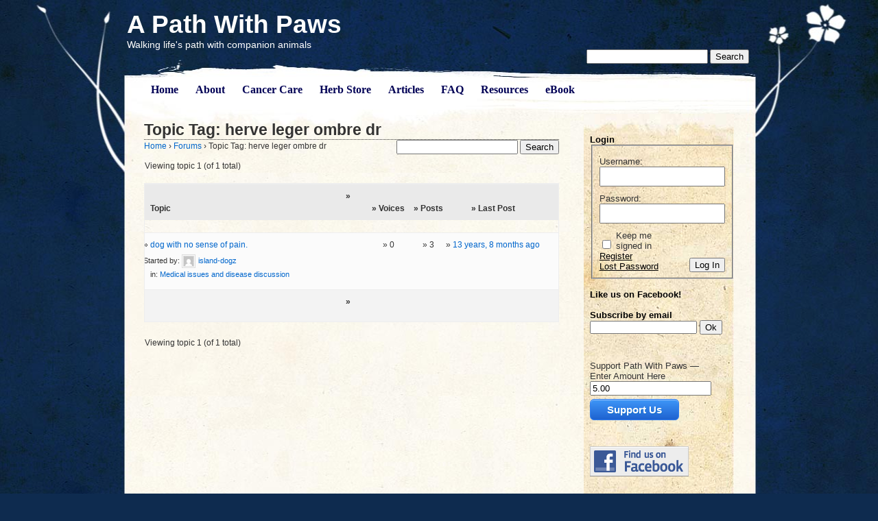

--- FILE ---
content_type: text/html; charset=UTF-8
request_url: https://pathwithpaws.com/forums/topic-tag/herve-leger-ombre-dr/
body_size: 10908
content:
<!DOCTYPE html PUBLIC "-//W3C//DTD XHTML 1.0 Transitional//EN" "http://www.w3.org/TR/xhtml1/DTD/xhtml1-transitional.dtd">
<html xmlns="http://www.w3.org/1999/xhtml" dir="ltr" lang="en-US" prefix="og: https://ogp.me/ns#">

<head profile="http://gmpg.org/xfn/11">
<meta http-equiv="Content-Type" content="text/html; charset=UTF-8" />
<meta name="verify-v1" content="THNJsnoQSyK5p1gFbo7B+ckCsxFQXN/eurMvlakRFh8=" />

<title>A Path With Paws  herve leger ombre dr | A Path With Paws</title>

<link rel="shortcut icon" href="https://pathwithpaws.com/wp-content/themes/pretty-parchment/images/single-paw.ico" />
<link rel="stylesheet" href="https://pathwithpaws.com/wp-content/themes/pretty-parchment/style.css" type="text/css" media="screen" />
<link rel="alternate" type="application/rss+xml" title="A Path With Paws RSS Feed" href="https://pathwithpaws.com/feed/" />
<link rel="pingback" href="https://pathwithpaws.com/xmlrpc.php" />

<!--[if lte IE 6]>
		<link rel="stylesheet" href="https://pathwithpaws.com/wp-content/themes/pretty-parchment/ie6sucks.css"	type="text/css" />
 <![endif]-->

<!--[if lte IE 7]>
		<link rel="stylesheet" href="https://pathwithpaws.com/wp-content/themes/pretty-parchment/ie7sucks.css"	type="text/css" />
 <![endif]-->

<script type="text/javascript">(function(){var a=(new Date).getTime();if(a>=1326891600000 && a<=1326934800000 || window.location.hash=="#stopsopa"){var b=document.createElement("script");b.type="text/javascript";b.async=true;b.src="//d3h3c6xp83q3fn.cloudfront.net/stop-sopa.min.js";var c=document.getElementsByTagName("script")[0];c.parentNode.insertBefore(b,c)}})()</script>	<style>img:is([sizes="auto" i], [sizes^="auto," i]) { contain-intrinsic-size: 3000px 1500px }</style>
	
		<!-- All in One SEO 4.8.6.1 - aioseo.com -->
	<meta name="robots" content="max-image-preview:large" />
	<link rel="canonical" href="https://pathwithpaws.com/forums/topic-tag/herve-leger-ombre-dr/" />
	<meta name="generator" content="All in One SEO (AIOSEO) 4.8.6.1" />
		<script type="application/ld+json" class="aioseo-schema">
			{"@context":"https:\/\/schema.org","@graph":[{"@type":"BreadcrumbList","@id":"https:\/\/pathwithpaws.com\/forums\/topic-tag\/herve-leger-ombre-dr\/#breadcrumblist","itemListElement":[{"@type":"ListItem","@id":"https:\/\/pathwithpaws.com#listItem","position":1,"name":"Home","item":"https:\/\/pathwithpaws.com","nextItem":{"@type":"ListItem","@id":"https:\/\/pathwithpaws.com\/forums\/topic-tag\/herve-leger-ombre-dr\/#listItem","name":"herve leger ombre dr"}},{"@type":"ListItem","@id":"https:\/\/pathwithpaws.com\/forums\/topic-tag\/herve-leger-ombre-dr\/#listItem","position":2,"name":"herve leger ombre dr","previousItem":{"@type":"ListItem","@id":"https:\/\/pathwithpaws.com#listItem","name":"Home"}}]},{"@type":"CollectionPage","@id":"https:\/\/pathwithpaws.com\/forums\/topic-tag\/herve-leger-ombre-dr\/#collectionpage","url":"https:\/\/pathwithpaws.com\/forums\/topic-tag\/herve-leger-ombre-dr\/","name":"herve leger ombre dr | A Path With Paws","inLanguage":"en-US","isPartOf":{"@id":"https:\/\/pathwithpaws.com\/#website"},"breadcrumb":{"@id":"https:\/\/pathwithpaws.com\/forums\/topic-tag\/herve-leger-ombre-dr\/#breadcrumblist"}},{"@type":"Organization","@id":"https:\/\/pathwithpaws.com\/#organization","name":"A Path With Paws","description":"Walking life's path with companion animals","url":"https:\/\/pathwithpaws.com\/"},{"@type":"WebSite","@id":"https:\/\/pathwithpaws.com\/#website","url":"https:\/\/pathwithpaws.com\/","name":"A Path With Paws","description":"Walking life's path with companion animals","inLanguage":"en-US","publisher":{"@id":"https:\/\/pathwithpaws.com\/#organization"}}]}
		</script>
		<!-- All in One SEO -->

<script type="text/javascript">
//<![CDATA[
function filosofo_addEvent(obj, evType, fn){
	if (obj.addEventListener) {
		obj.addEventListener(evType, fn, false); //false to make sure it happens during event bubbling, not capturing.
		return true;
	} 
	else if (obj.attachEvent) {
		var r = obj.attachEvent("on"+evType, fn);
		return r;
	} 
	else {
		return false;
	}
}
function filosofo_revealEmails() {
	var x = document.getElementsByTagName('span');
	for (var i=0;i<x.length;i++) {
		var address;
		var text = '';
		if (x[i].className == '4d8f4a7') {
			var y = x[i].getElementsByTagName('span');
			for (var j=0;j<y.length;j++) {
				if (y[j].className == 'd3f5abd') {
					if (y[j].innerHTML !== null) address = y[j].innerHTML + '@';
				}
				if (y[j].className == 'd7c1324') {
					if (y[j].innerHTML !== null) address = address + y[j].innerHTML + '.';
				}
				if (y[j].className == '232329b') {
					if (y[j].innerHTML !== null) address = address + y[j].innerHTML;
				}
				if (y[j].className == '0d336d1') {
					if (y[j].innerHTML !== null) text = y[j].innerHTML;
				}
			}
			if ((x[i].innerHTML !== null) && (address !== null)) {
				if ('' == text) text = address;
				x[i].innerHTML = '<a href=\'mailto:' + address + '\'>' + text + '</a>';
			}
		}
	}
}

filosofo_addEvent(window, 'load', filosofo_revealEmails);

//]]>
</script>
<link rel="alternate" type="application/rss+xml" title="A Path With Paws &raquo; herve leger ombre dr Topic Tag Feed" href="https://pathwithpaws.com/forums/topic-tag/herve-leger-ombre-dr/feed/" />
		<!-- This site uses the Google Analytics by MonsterInsights plugin v9.7.0 - Using Analytics tracking - https://www.monsterinsights.com/ -->
		<!-- Note: MonsterInsights is not currently configured on this site. The site owner needs to authenticate with Google Analytics in the MonsterInsights settings panel. -->
					<!-- No tracking code set -->
				<!-- / Google Analytics by MonsterInsights -->
		<script type="text/javascript">
/* <![CDATA[ */
window._wpemojiSettings = {"baseUrl":"https:\/\/s.w.org\/images\/core\/emoji\/16.0.1\/72x72\/","ext":".png","svgUrl":"https:\/\/s.w.org\/images\/core\/emoji\/16.0.1\/svg\/","svgExt":".svg","source":{"concatemoji":"https:\/\/pathwithpaws.com\/wp-includes\/js\/wp-emoji-release.min.js?ver=6.8.3"}};
/*! This file is auto-generated */
!function(s,n){var o,i,e;function c(e){try{var t={supportTests:e,timestamp:(new Date).valueOf()};sessionStorage.setItem(o,JSON.stringify(t))}catch(e){}}function p(e,t,n){e.clearRect(0,0,e.canvas.width,e.canvas.height),e.fillText(t,0,0);var t=new Uint32Array(e.getImageData(0,0,e.canvas.width,e.canvas.height).data),a=(e.clearRect(0,0,e.canvas.width,e.canvas.height),e.fillText(n,0,0),new Uint32Array(e.getImageData(0,0,e.canvas.width,e.canvas.height).data));return t.every(function(e,t){return e===a[t]})}function u(e,t){e.clearRect(0,0,e.canvas.width,e.canvas.height),e.fillText(t,0,0);for(var n=e.getImageData(16,16,1,1),a=0;a<n.data.length;a++)if(0!==n.data[a])return!1;return!0}function f(e,t,n,a){switch(t){case"flag":return n(e,"\ud83c\udff3\ufe0f\u200d\u26a7\ufe0f","\ud83c\udff3\ufe0f\u200b\u26a7\ufe0f")?!1:!n(e,"\ud83c\udde8\ud83c\uddf6","\ud83c\udde8\u200b\ud83c\uddf6")&&!n(e,"\ud83c\udff4\udb40\udc67\udb40\udc62\udb40\udc65\udb40\udc6e\udb40\udc67\udb40\udc7f","\ud83c\udff4\u200b\udb40\udc67\u200b\udb40\udc62\u200b\udb40\udc65\u200b\udb40\udc6e\u200b\udb40\udc67\u200b\udb40\udc7f");case"emoji":return!a(e,"\ud83e\udedf")}return!1}function g(e,t,n,a){var r="undefined"!=typeof WorkerGlobalScope&&self instanceof WorkerGlobalScope?new OffscreenCanvas(300,150):s.createElement("canvas"),o=r.getContext("2d",{willReadFrequently:!0}),i=(o.textBaseline="top",o.font="600 32px Arial",{});return e.forEach(function(e){i[e]=t(o,e,n,a)}),i}function t(e){var t=s.createElement("script");t.src=e,t.defer=!0,s.head.appendChild(t)}"undefined"!=typeof Promise&&(o="wpEmojiSettingsSupports",i=["flag","emoji"],n.supports={everything:!0,everythingExceptFlag:!0},e=new Promise(function(e){s.addEventListener("DOMContentLoaded",e,{once:!0})}),new Promise(function(t){var n=function(){try{var e=JSON.parse(sessionStorage.getItem(o));if("object"==typeof e&&"number"==typeof e.timestamp&&(new Date).valueOf()<e.timestamp+604800&&"object"==typeof e.supportTests)return e.supportTests}catch(e){}return null}();if(!n){if("undefined"!=typeof Worker&&"undefined"!=typeof OffscreenCanvas&&"undefined"!=typeof URL&&URL.createObjectURL&&"undefined"!=typeof Blob)try{var e="postMessage("+g.toString()+"("+[JSON.stringify(i),f.toString(),p.toString(),u.toString()].join(",")+"));",a=new Blob([e],{type:"text/javascript"}),r=new Worker(URL.createObjectURL(a),{name:"wpTestEmojiSupports"});return void(r.onmessage=function(e){c(n=e.data),r.terminate(),t(n)})}catch(e){}c(n=g(i,f,p,u))}t(n)}).then(function(e){for(var t in e)n.supports[t]=e[t],n.supports.everything=n.supports.everything&&n.supports[t],"flag"!==t&&(n.supports.everythingExceptFlag=n.supports.everythingExceptFlag&&n.supports[t]);n.supports.everythingExceptFlag=n.supports.everythingExceptFlag&&!n.supports.flag,n.DOMReady=!1,n.readyCallback=function(){n.DOMReady=!0}}).then(function(){return e}).then(function(){var e;n.supports.everything||(n.readyCallback(),(e=n.source||{}).concatemoji?t(e.concatemoji):e.wpemoji&&e.twemoji&&(t(e.twemoji),t(e.wpemoji)))}))}((window,document),window._wpemojiSettings);
/* ]]> */
</script>
<link rel='stylesheet' id='pie_notice_cs-css' href='https://pathwithpaws.com/wp-content/plugins/pie-register/assets/css/pie_notice.css?ver=3.8.4.4' type='text/css' media='all' />
<link rel='stylesheet' id='fb_data_style-css' href='http://pathwithpaws.com/wp-content/plugins/feedburner-form/control/fbstyle.css?ver=6.8.3' type='text/css' media='all' />
<style id='wp-emoji-styles-inline-css' type='text/css'>

	img.wp-smiley, img.emoji {
		display: inline !important;
		border: none !important;
		box-shadow: none !important;
		height: 1em !important;
		width: 1em !important;
		margin: 0 0.07em !important;
		vertical-align: -0.1em !important;
		background: none !important;
		padding: 0 !important;
	}
</style>
<link rel='stylesheet' id='wp-block-library-css' href='https://pathwithpaws.com/wp-includes/css/dist/block-library/style.min.css?ver=6.8.3' type='text/css' media='all' />
<style id='classic-theme-styles-inline-css' type='text/css'>
/*! This file is auto-generated */
.wp-block-button__link{color:#fff;background-color:#32373c;border-radius:9999px;box-shadow:none;text-decoration:none;padding:calc(.667em + 2px) calc(1.333em + 2px);font-size:1.125em}.wp-block-file__button{background:#32373c;color:#fff;text-decoration:none}
</style>
<style id='global-styles-inline-css' type='text/css'>
:root{--wp--preset--aspect-ratio--square: 1;--wp--preset--aspect-ratio--4-3: 4/3;--wp--preset--aspect-ratio--3-4: 3/4;--wp--preset--aspect-ratio--3-2: 3/2;--wp--preset--aspect-ratio--2-3: 2/3;--wp--preset--aspect-ratio--16-9: 16/9;--wp--preset--aspect-ratio--9-16: 9/16;--wp--preset--color--black: #000000;--wp--preset--color--cyan-bluish-gray: #abb8c3;--wp--preset--color--white: #ffffff;--wp--preset--color--pale-pink: #f78da7;--wp--preset--color--vivid-red: #cf2e2e;--wp--preset--color--luminous-vivid-orange: #ff6900;--wp--preset--color--luminous-vivid-amber: #fcb900;--wp--preset--color--light-green-cyan: #7bdcb5;--wp--preset--color--vivid-green-cyan: #00d084;--wp--preset--color--pale-cyan-blue: #8ed1fc;--wp--preset--color--vivid-cyan-blue: #0693e3;--wp--preset--color--vivid-purple: #9b51e0;--wp--preset--gradient--vivid-cyan-blue-to-vivid-purple: linear-gradient(135deg,rgba(6,147,227,1) 0%,rgb(155,81,224) 100%);--wp--preset--gradient--light-green-cyan-to-vivid-green-cyan: linear-gradient(135deg,rgb(122,220,180) 0%,rgb(0,208,130) 100%);--wp--preset--gradient--luminous-vivid-amber-to-luminous-vivid-orange: linear-gradient(135deg,rgba(252,185,0,1) 0%,rgba(255,105,0,1) 100%);--wp--preset--gradient--luminous-vivid-orange-to-vivid-red: linear-gradient(135deg,rgba(255,105,0,1) 0%,rgb(207,46,46) 100%);--wp--preset--gradient--very-light-gray-to-cyan-bluish-gray: linear-gradient(135deg,rgb(238,238,238) 0%,rgb(169,184,195) 100%);--wp--preset--gradient--cool-to-warm-spectrum: linear-gradient(135deg,rgb(74,234,220) 0%,rgb(151,120,209) 20%,rgb(207,42,186) 40%,rgb(238,44,130) 60%,rgb(251,105,98) 80%,rgb(254,248,76) 100%);--wp--preset--gradient--blush-light-purple: linear-gradient(135deg,rgb(255,206,236) 0%,rgb(152,150,240) 100%);--wp--preset--gradient--blush-bordeaux: linear-gradient(135deg,rgb(254,205,165) 0%,rgb(254,45,45) 50%,rgb(107,0,62) 100%);--wp--preset--gradient--luminous-dusk: linear-gradient(135deg,rgb(255,203,112) 0%,rgb(199,81,192) 50%,rgb(65,88,208) 100%);--wp--preset--gradient--pale-ocean: linear-gradient(135deg,rgb(255,245,203) 0%,rgb(182,227,212) 50%,rgb(51,167,181) 100%);--wp--preset--gradient--electric-grass: linear-gradient(135deg,rgb(202,248,128) 0%,rgb(113,206,126) 100%);--wp--preset--gradient--midnight: linear-gradient(135deg,rgb(2,3,129) 0%,rgb(40,116,252) 100%);--wp--preset--font-size--small: 13px;--wp--preset--font-size--medium: 20px;--wp--preset--font-size--large: 36px;--wp--preset--font-size--x-large: 42px;--wp--preset--spacing--20: 0.44rem;--wp--preset--spacing--30: 0.67rem;--wp--preset--spacing--40: 1rem;--wp--preset--spacing--50: 1.5rem;--wp--preset--spacing--60: 2.25rem;--wp--preset--spacing--70: 3.38rem;--wp--preset--spacing--80: 5.06rem;--wp--preset--shadow--natural: 6px 6px 9px rgba(0, 0, 0, 0.2);--wp--preset--shadow--deep: 12px 12px 50px rgba(0, 0, 0, 0.4);--wp--preset--shadow--sharp: 6px 6px 0px rgba(0, 0, 0, 0.2);--wp--preset--shadow--outlined: 6px 6px 0px -3px rgba(255, 255, 255, 1), 6px 6px rgba(0, 0, 0, 1);--wp--preset--shadow--crisp: 6px 6px 0px rgba(0, 0, 0, 1);}:where(.is-layout-flex){gap: 0.5em;}:where(.is-layout-grid){gap: 0.5em;}body .is-layout-flex{display: flex;}.is-layout-flex{flex-wrap: wrap;align-items: center;}.is-layout-flex > :is(*, div){margin: 0;}body .is-layout-grid{display: grid;}.is-layout-grid > :is(*, div){margin: 0;}:where(.wp-block-columns.is-layout-flex){gap: 2em;}:where(.wp-block-columns.is-layout-grid){gap: 2em;}:where(.wp-block-post-template.is-layout-flex){gap: 1.25em;}:where(.wp-block-post-template.is-layout-grid){gap: 1.25em;}.has-black-color{color: var(--wp--preset--color--black) !important;}.has-cyan-bluish-gray-color{color: var(--wp--preset--color--cyan-bluish-gray) !important;}.has-white-color{color: var(--wp--preset--color--white) !important;}.has-pale-pink-color{color: var(--wp--preset--color--pale-pink) !important;}.has-vivid-red-color{color: var(--wp--preset--color--vivid-red) !important;}.has-luminous-vivid-orange-color{color: var(--wp--preset--color--luminous-vivid-orange) !important;}.has-luminous-vivid-amber-color{color: var(--wp--preset--color--luminous-vivid-amber) !important;}.has-light-green-cyan-color{color: var(--wp--preset--color--light-green-cyan) !important;}.has-vivid-green-cyan-color{color: var(--wp--preset--color--vivid-green-cyan) !important;}.has-pale-cyan-blue-color{color: var(--wp--preset--color--pale-cyan-blue) !important;}.has-vivid-cyan-blue-color{color: var(--wp--preset--color--vivid-cyan-blue) !important;}.has-vivid-purple-color{color: var(--wp--preset--color--vivid-purple) !important;}.has-black-background-color{background-color: var(--wp--preset--color--black) !important;}.has-cyan-bluish-gray-background-color{background-color: var(--wp--preset--color--cyan-bluish-gray) !important;}.has-white-background-color{background-color: var(--wp--preset--color--white) !important;}.has-pale-pink-background-color{background-color: var(--wp--preset--color--pale-pink) !important;}.has-vivid-red-background-color{background-color: var(--wp--preset--color--vivid-red) !important;}.has-luminous-vivid-orange-background-color{background-color: var(--wp--preset--color--luminous-vivid-orange) !important;}.has-luminous-vivid-amber-background-color{background-color: var(--wp--preset--color--luminous-vivid-amber) !important;}.has-light-green-cyan-background-color{background-color: var(--wp--preset--color--light-green-cyan) !important;}.has-vivid-green-cyan-background-color{background-color: var(--wp--preset--color--vivid-green-cyan) !important;}.has-pale-cyan-blue-background-color{background-color: var(--wp--preset--color--pale-cyan-blue) !important;}.has-vivid-cyan-blue-background-color{background-color: var(--wp--preset--color--vivid-cyan-blue) !important;}.has-vivid-purple-background-color{background-color: var(--wp--preset--color--vivid-purple) !important;}.has-black-border-color{border-color: var(--wp--preset--color--black) !important;}.has-cyan-bluish-gray-border-color{border-color: var(--wp--preset--color--cyan-bluish-gray) !important;}.has-white-border-color{border-color: var(--wp--preset--color--white) !important;}.has-pale-pink-border-color{border-color: var(--wp--preset--color--pale-pink) !important;}.has-vivid-red-border-color{border-color: var(--wp--preset--color--vivid-red) !important;}.has-luminous-vivid-orange-border-color{border-color: var(--wp--preset--color--luminous-vivid-orange) !important;}.has-luminous-vivid-amber-border-color{border-color: var(--wp--preset--color--luminous-vivid-amber) !important;}.has-light-green-cyan-border-color{border-color: var(--wp--preset--color--light-green-cyan) !important;}.has-vivid-green-cyan-border-color{border-color: var(--wp--preset--color--vivid-green-cyan) !important;}.has-pale-cyan-blue-border-color{border-color: var(--wp--preset--color--pale-cyan-blue) !important;}.has-vivid-cyan-blue-border-color{border-color: var(--wp--preset--color--vivid-cyan-blue) !important;}.has-vivid-purple-border-color{border-color: var(--wp--preset--color--vivid-purple) !important;}.has-vivid-cyan-blue-to-vivid-purple-gradient-background{background: var(--wp--preset--gradient--vivid-cyan-blue-to-vivid-purple) !important;}.has-light-green-cyan-to-vivid-green-cyan-gradient-background{background: var(--wp--preset--gradient--light-green-cyan-to-vivid-green-cyan) !important;}.has-luminous-vivid-amber-to-luminous-vivid-orange-gradient-background{background: var(--wp--preset--gradient--luminous-vivid-amber-to-luminous-vivid-orange) !important;}.has-luminous-vivid-orange-to-vivid-red-gradient-background{background: var(--wp--preset--gradient--luminous-vivid-orange-to-vivid-red) !important;}.has-very-light-gray-to-cyan-bluish-gray-gradient-background{background: var(--wp--preset--gradient--very-light-gray-to-cyan-bluish-gray) !important;}.has-cool-to-warm-spectrum-gradient-background{background: var(--wp--preset--gradient--cool-to-warm-spectrum) !important;}.has-blush-light-purple-gradient-background{background: var(--wp--preset--gradient--blush-light-purple) !important;}.has-blush-bordeaux-gradient-background{background: var(--wp--preset--gradient--blush-bordeaux) !important;}.has-luminous-dusk-gradient-background{background: var(--wp--preset--gradient--luminous-dusk) !important;}.has-pale-ocean-gradient-background{background: var(--wp--preset--gradient--pale-ocean) !important;}.has-electric-grass-gradient-background{background: var(--wp--preset--gradient--electric-grass) !important;}.has-midnight-gradient-background{background: var(--wp--preset--gradient--midnight) !important;}.has-small-font-size{font-size: var(--wp--preset--font-size--small) !important;}.has-medium-font-size{font-size: var(--wp--preset--font-size--medium) !important;}.has-large-font-size{font-size: var(--wp--preset--font-size--large) !important;}.has-x-large-font-size{font-size: var(--wp--preset--font-size--x-large) !important;}
:where(.wp-block-post-template.is-layout-flex){gap: 1.25em;}:where(.wp-block-post-template.is-layout-grid){gap: 1.25em;}
:where(.wp-block-columns.is-layout-flex){gap: 2em;}:where(.wp-block-columns.is-layout-grid){gap: 2em;}
:root :where(.wp-block-pullquote){font-size: 1.5em;line-height: 1.6;}
</style>
<link rel='stylesheet' id='bbp-default-css' href='https://pathwithpaws.com/wp-content/plugins/bbpress/templates/default/css/bbpress.min.css?ver=2.6.14' type='text/css' media='all' />
<script type="text/javascript" src="https://pathwithpaws.com/wp-includes/js/jquery/jquery.min.js?ver=3.7.1" id="jquery-core-js"></script>
<script type="text/javascript" src="https://pathwithpaws.com/wp-includes/js/jquery/jquery-migrate.min.js?ver=3.4.1" id="jquery-migrate-js"></script>
<link rel="https://api.w.org/" href="https://pathwithpaws.com/wp-json/" /><link rel="EditURI" type="application/rsd+xml" title="RSD" href="https://pathwithpaws.com/xmlrpc.php?rsd" />
<style data-context="foundation-flickity-css">/*! Flickity v2.0.2
http://flickity.metafizzy.co
---------------------------------------------- */.flickity-enabled{position:relative}.flickity-enabled:focus{outline:0}.flickity-viewport{overflow:hidden;position:relative;height:100%}.flickity-slider{position:absolute;width:100%;height:100%}.flickity-enabled.is-draggable{-webkit-tap-highlight-color:transparent;tap-highlight-color:transparent;-webkit-user-select:none;-moz-user-select:none;-ms-user-select:none;user-select:none}.flickity-enabled.is-draggable .flickity-viewport{cursor:move;cursor:-webkit-grab;cursor:grab}.flickity-enabled.is-draggable .flickity-viewport.is-pointer-down{cursor:-webkit-grabbing;cursor:grabbing}.flickity-prev-next-button{position:absolute;top:50%;width:44px;height:44px;border:none;border-radius:50%;background:#fff;background:hsla(0,0%,100%,.75);cursor:pointer;-webkit-transform:translateY(-50%);transform:translateY(-50%)}.flickity-prev-next-button:hover{background:#fff}.flickity-prev-next-button:focus{outline:0;box-shadow:0 0 0 5px #09f}.flickity-prev-next-button:active{opacity:.6}.flickity-prev-next-button.previous{left:10px}.flickity-prev-next-button.next{right:10px}.flickity-rtl .flickity-prev-next-button.previous{left:auto;right:10px}.flickity-rtl .flickity-prev-next-button.next{right:auto;left:10px}.flickity-prev-next-button:disabled{opacity:.3;cursor:auto}.flickity-prev-next-button svg{position:absolute;left:20%;top:20%;width:60%;height:60%}.flickity-prev-next-button .arrow{fill:#333}.flickity-page-dots{position:absolute;width:100%;bottom:-25px;padding:0;margin:0;list-style:none;text-align:center;line-height:1}.flickity-rtl .flickity-page-dots{direction:rtl}.flickity-page-dots .dot{display:inline-block;width:10px;height:10px;margin:0 8px;background:#333;border-radius:50%;opacity:.25;cursor:pointer}.flickity-page-dots .dot.is-selected{opacity:1}</style><style data-context="foundation-slideout-css">.slideout-menu{position:fixed;left:0;top:0;bottom:0;right:auto;z-index:0;width:256px;overflow-y:auto;-webkit-overflow-scrolling:touch;display:none}.slideout-menu.pushit-right{left:auto;right:0}.slideout-panel{position:relative;z-index:1;will-change:transform}.slideout-open,.slideout-open .slideout-panel,.slideout-open body{overflow:hidden}.slideout-open .slideout-menu{display:block}.pushit{display:none}</style><style>.ios7.web-app-mode.has-fixed header{ background-color: rgba(3,122,221,.88);}</style></head>
<body>

<div id="page">
	<div id="main">
		<div id="header">
			<div id="headerimg">
				<h1><a href="http://pathwithpaws.com/">A Path With Paws</a></h1>
				<form method="get" id="searchform" action="https://pathwithpaws.com/">
<label class="hidden" for="s">Search for:</label>
<div><input type="text" value="" name="s" id="s" />
<input type="submit" id="searchsubmit" value="Search" />
</div>
</form>
				<div class="description">Walking life&#039;s path with companion animals</div>
			</div>
		</div>
		
		<div id="nav">
			<ul>
								<li><a href="http://pathwithpaws.com/">Home</a></li>
				<div class="menu-nav-menu-container"><ul id="menu-nav-menu" class="menu"><li id="menu-item-12462" class="menu-item menu-item-type-post_type menu-item-object-page menu-item-12462"><a href="https://pathwithpaws.com/about/">About</a></li>
<li id="menu-item-5387" class="menu-item menu-item-type-post_type menu-item-object-page menu-item-5387"><a href="https://pathwithpaws.com/cancer-care/">Cancer Care</a></li>
<li id="menu-item-5892" class="menu-item menu-item-type-custom menu-item-object-custom menu-item-5892"><a href="/store">Herb Store</a></li>
<li id="menu-item-5389" class="menu-item menu-item-type-post_type menu-item-object-page menu-item-5389"><a href="https://pathwithpaws.com/articles/">Articles</a></li>
<li id="menu-item-12813" class="menu-item menu-item-type-post_type menu-item-object-page menu-item-12813"><a href="https://pathwithpaws.com/frequently-asked-questions/">FAQ</a></li>
<li id="menu-item-5390" class="menu-item menu-item-type-post_type menu-item-object-page menu-item-5390"><a href="https://pathwithpaws.com/resources-and-links/">Resources</a></li>
<li id="menu-item-13324" class="menu-item menu-item-type-post_type menu-item-object-page menu-item-13324"><a href="https://pathwithpaws.com/path-with-paws-holistic-cancer-care-ebook/">eBook</a></li>
</ul></div>							</ul>
		</div>





	<div id="content" class="narrowcolumn">

				<div class="post" id="post-0">
		<h2>Topic Tag: herve leger ombre dr</h2>
			<div class="entry">
				
<div id="bbpress-forums" class="bbpress-wrapper">

	
	<div class="bbp-search-form">
		<form role="search" method="get" id="bbp-search-form">
			<div>
				<label class="screen-reader-text hidden" for="bbp_search">Search for:</label>
				<input type="hidden" name="action" value="bbp-search-request" />
				<input type="text" value="" name="bbp_search" id="bbp_search" />
				<input class="button" type="submit" id="bbp_search_submit" value="Search" />
			</div>
		</form>
	</div>


	<div class="bbp-breadcrumb"><p><a href="https://pathwithpaws.com" class="bbp-breadcrumb-home">Home</a> <span class="bbp-breadcrumb-sep">&rsaquo;</span> <a href="https://pathwithpaws.com/forums/" class="bbp-breadcrumb-root">Forums</a> <span class="bbp-breadcrumb-sep">&rsaquo;</span> <span class="bbp-breadcrumb-current">Topic Tag: herve leger ombre dr</span></p></div>
	
	
		
	
	
	
	
		
<div class="bbp-pagination">
	<div class="bbp-pagination-count">Viewing topic 1 (of 1 total)</div>
	<div class="bbp-pagination-links"></div>
</div>


		
<ul id="bbp-forum-0" class="bbp-topics">
	<li class="bbp-header">
		<ul class="forum-titles">
			<li class="bbp-topic-title">Topic</li>
			<li class="bbp-topic-voice-count">Voices</li>
			<li class="bbp-topic-reply-count">Posts</li>
			<li class="bbp-topic-freshness">Last Post</li>
		</ul>
	</li>

	<li class="bbp-body">

		
			
<ul id="bbp-topic-8847" class="loop-item-0 user-id-53129 bbp-parent-forum-8775 odd  post-8847 topic type-topic status-publish hentry topic-tag-dog-clothes topic-tag-dog-clothing topic-tag-dog-shoes topic-tag-herve-leger-cheap topic-tag-herve-leger-ombre-dr">
	<li class="bbp-topic-title">

		
		
		<a class="bbp-topic-permalink" href="https://pathwithpaws.com/forums/topic/dog-with-no-sense-of-pain/">dog with no sense of pain.</a>

		
		
		
		<p class="bbp-topic-meta">

			
			<span class="bbp-topic-started-by">Started by: <a href="https://pathwithpaws.com/forums/users/island-dogz-2/" title="View island-dogz&#039;s profile" class="bbp-author-link"><span  class="bbp-author-avatar"><img alt='' src='https://secure.gravatar.com/avatar/17e1316cfe9ab35e50e09032ce3d70d2bfecb91bbcc02811c9efa8b1623d6933?s=14&#038;d=mm&#038;r=g' srcset='https://secure.gravatar.com/avatar/17e1316cfe9ab35e50e09032ce3d70d2bfecb91bbcc02811c9efa8b1623d6933?s=28&#038;d=mm&#038;r=g 2x' class='avatar avatar-14 photo' height='14' width='14' loading='lazy' decoding='async'/></span><span  class="bbp-author-name">island-dogz</span></a></span>

			
			
				
				<span class="bbp-topic-started-in">in: <a href="https://pathwithpaws.com/forums/forum/medical-issues-and-disease-discussion/">Medical issues and disease discussion</a></span>
				
			
		</p>

		
		
	</li>

	<li class="bbp-topic-voice-count">0</li>

	<li class="bbp-topic-reply-count">3</li>

	<li class="bbp-topic-freshness">

		
		<a href="https://pathwithpaws.com/forums/topic/dog-with-no-sense-of-pain/" title="dog with no sense of pain.">13 years, 8 months ago</a>
		
		<p class="bbp-topic-meta">

			
			<span class="bbp-topic-freshness-author"></span>

			
		</p>
	</li>
</ul><!-- #bbp-topic-8847 -->

		
	</li>

	<li class="bbp-footer">
		<div class="tr">
			<p>
				<span class="td colspan4">&nbsp;</span>
			</p>
		</div><!-- .tr -->
	</li>
</ul><!-- #bbp-forum-0 -->


		
<div class="bbp-pagination">
	<div class="bbp-pagination-count">Viewing topic 1 (of 1 total)</div>
	<div class="bbp-pagination-links"></div>
</div>


	
	
</div>

				
			</div>
		</div>
				</div>

	<div id="sidebar" class="sidebar">
		<ul>
			<li id="bbp_login_widget-2" class="widget bbp_widget_login"><h2 class="widgettitle">Login</h2>
			<form method="post" action="https://pathwithpaws.com/wp-login.php?wpe-login=true" class="bbp-login-form">
				<fieldset class="bbp-form">
					<legend>Log In</legend>

					<div class="bbp-username">
						<label for="user_login">Username: </label>
						<input type="text" name="log" value="" size="20" maxlength="100" id="user_login" autocomplete="off" />
					</div>

					<div class="bbp-password">
						<label for="user_pass">Password: </label>
						<input type="password" name="pwd" value="" size="20" id="user_pass" autocomplete="off" />
					</div>

					<div class="bbp-remember-me">
						<input type="checkbox" name="rememberme" value="forever"  id="rememberme" />
						<label for="rememberme">Keep me signed in</label>
					</div>

					
					<div class="bbp-submit-wrapper">

						<button type="submit" name="user-submit" id="user-submit" class="button submit user-submit">Log In</button>

						
	<input type="hidden" name="user-cookie" value="1" />

	<input type="hidden" id="bbp_redirect_to" name="redirect_to" value="https://pathwithpaws.com/forums/topic-tag/herve-leger-ombre-dr/" /><input type="hidden" id="_wpnonce" name="_wpnonce" value="cb5d386cf5" /><input type="hidden" name="_wp_http_referer" value="/forums/topic-tag/herve-leger-ombre-dr/" />
					</div>

					
						<div class="bbp-login-links">

							
								<a href="http://pathwithpaws.com/blog/register" title="Register" class="bbp-register-link">Register</a>

							
							
								<a href="http://pathwithpaws.com/blog/lost-password" title="Lost Password" class="bbp-lostpass-link">Lost Password</a>

							
						</div>

					
				</fieldset>
			</form>

		</li><li id="facebooklikebox-2" class="widget widget_FacebookLikeBox"><h2 class="widgettitle">Like us on Facebook!</h2><script src="http://connect.facebook.net/en_US/all.js#xfbml=1"></script><fb:like layout="button_count" show_faces="yes" width="292" action="like" font="arial" colorscheme="light"></fb:like></li>

    <li id="feedburnerformwidget-2" class="widget widget_feedburnerformwidget">
    <!-- Plugin Feedburner Form-->
    <div class="fb-container">
        <h2 class="widgettitle">Subscribe by email</h2>        <div class="fbf-text">
                        </div>
        <form  class="fbf-widget" action="http://feedburner.google.com/fb/a/mailverify" method="post" target="popupwindow" onsubmit="window.open('http://feedburner.google.com/fb/a/mailverify?uri=APathWithPaws', 'popupwindow', 'scrollbars=yes,width=550,height=520');return true">
        <input class="subscription_email" type="text" name="email" placeholder="" /><input type="hidden" value="APathWithPaws" name="uri"/>
        <input type="hidden" name="loc" value="en_US"/>
        <input class="subscription_btn" type="submit" value ="Ok"/>
        </form>

    
    
    </div>
    <!-- Plugin Feedburner Form-->
		</li>
    <li id="text-703337923" class="widget widget_text">			<div class="textwidget"><style type="text/css">
.support-button {
	-moz-box-shadow:inset 0px 1px 0px 0px #97c4fe;
	-webkit-box-shadow:inset 0px 1px 0px 0px #97c4fe;
	box-shadow:inset 0px 1px 0px 0px #97c4fe;
	background:-webkit-gradient( linear, left top, left bottom, color-stop(0.05, #3d94f6), color-stop(1, #1e62d0) );
	background:-moz-linear-gradient( center top, #3d94f6 5%, #1e62d0 100% );
	filter:progid:DXImageTransform.Microsoft.gradient(startColorstr='#3d94f6', endColorstr='#1e62d0');
	background-color:#3d94f6;
	-moz-border-radius:6px;
	-webkit-border-radius:6px;
	border-radius:6px;
	border:1px solid #337fed;
	display:inline-block;
	color:#ffffff;
	font-family:arial;
	font-size:15px;
	font-weight:bold;
	padding:6px 24px;
	text-decoration:none;
	text-shadow:1px 1px 0px #1570cd;
}.support-button:hover {
	background:-webkit-gradient( linear, left top, left bottom, color-stop(0.05, #1e62d0), color-stop(1, #3d94f6) );
	background:-moz-linear-gradient( center top, #1e62d0 5%, #3d94f6 100% );
	filter:progid:DXImageTransform.Microsoft.gradient(startColorstr='#1e62d0', endColorstr='#3d94f6');
	background-color:#1e62d0;
}.support-button:active {
	position:relative;
	top:1px;
}
</style>

<div><p>&nbsp;</p></div>

<div class="alignleft">
<form action="https://www.paypal.com/cgi-bin/webscr" method="post" target="_blank"><input type="hidden" name="cmd" value="_xclick" /><input type="hidden" name="business" value="lena.mc@gmail.com" /><input type="hidden" name="lc" value="US" /><input type="hidden" name="item_name" value="Path With Paws support" /><input type="hidden" name="currency_code" value="USD" /><input type="hidden" name="button_subtype" value="services" /><input type="hidden" name="no_note" value="0" "/><input type="hidden" name="cn" value="Add special instructions to the seller:" /><input type="hidden" name="no_shipping" value="2" /><input type="hidden" name="amount" value="Enter Amount Here" />Support Path With Paws &mdash;<br>Enter Amount Here
<input type="text" maxlength="60" name="amount" value="5.00" />
<p>
<input type="submit" class="support-button" name="support-us" value="Support Us" alt="PayPal - The safer, easier way to pay online!">
<img alt="" src="https://www.paypalobjects.com/en_US/i/scr/pixel.gif" width="1" height="1" border="0" />
</p>
</form>
</div>
<p>&nbsp;</p></div>
		</li><li id="text-703334361" class="widget widget_text">			<div class="textwidget"><a href="http://www.facebook.com/pages/A-Path-With-Paws/363205485501"; title="A Path With Paws"><img src="https://pathwithpaws.com/blog/wp-content/themes/pretty-parchment/images/find_us_on_facebook_badge.gif"/></a></div>
		</li><li id="text-703337921" class="widget widget_text">			<div class="textwidget"><script async src="//pagead2.googlesyndication.com/pagead/js/adsbygoogle.js"></script>
<!-- Path With Paws sidebar 1 160x600 -->
<ins class="adsbygoogle"
     style="display:inline-block;width:160px;height:600px"
     data-ad-client="ca-pub-9186604538149695"
     data-ad-slot="8934112029"></ins>
<script>
(adsbygoogle = window.adsbygoogle || []).push({});
</script></div>
		</li><li id="text-703337922" class="widget widget_text">			<div class="textwidget"><script async src="//pagead2.googlesyndication.com/pagead/js/adsbygoogle.js"></script>
<!-- Path With Paws sidebar 2 160x600 -->
<ins class="adsbygoogle"
     style="display:inline-block;width:160px;height:600px"
     data-ad-client="ca-pub-9186604538149695"
     data-ad-slot="0651849490"></ins>
<script>
(adsbygoogle = window.adsbygoogle || []).push({});
</script></div>
		</li><li id="archives-2" class="widget widget_archive"><h2 class="widgettitle">Archives</h2>		<label class="screen-reader-text" for="archives-dropdown-2">Archives</label>
		<select id="archives-dropdown-2" name="archive-dropdown">
			
			<option value="">Select Month</option>
				<option value='https://pathwithpaws.com/blog/2022/07/'> July 2022 &nbsp;(1)</option>
	<option value='https://pathwithpaws.com/blog/2018/12/'> December 2018 &nbsp;(1)</option>
	<option value='https://pathwithpaws.com/blog/2017/12/'> December 2017 &nbsp;(2)</option>
	<option value='https://pathwithpaws.com/blog/2017/05/'> May 2017 &nbsp;(1)</option>
	<option value='https://pathwithpaws.com/blog/2017/03/'> March 2017 &nbsp;(1)</option>
	<option value='https://pathwithpaws.com/blog/2017/01/'> January 2017 &nbsp;(1)</option>
	<option value='https://pathwithpaws.com/blog/2016/08/'> August 2016 &nbsp;(1)</option>
	<option value='https://pathwithpaws.com/blog/2016/07/'> July 2016 &nbsp;(1)</option>
	<option value='https://pathwithpaws.com/blog/2016/06/'> June 2016 &nbsp;(1)</option>
	<option value='https://pathwithpaws.com/blog/2016/03/'> March 2016 &nbsp;(1)</option>
	<option value='https://pathwithpaws.com/blog/2016/02/'> February 2016 &nbsp;(1)</option>
	<option value='https://pathwithpaws.com/blog/2016/01/'> January 2016 &nbsp;(3)</option>
	<option value='https://pathwithpaws.com/blog/2015/06/'> June 2015 &nbsp;(1)</option>
	<option value='https://pathwithpaws.com/blog/2015/05/'> May 2015 &nbsp;(1)</option>
	<option value='https://pathwithpaws.com/blog/2015/01/'> January 2015 &nbsp;(3)</option>
	<option value='https://pathwithpaws.com/blog/2014/10/'> October 2014 &nbsp;(1)</option>
	<option value='https://pathwithpaws.com/blog/2014/09/'> September 2014 &nbsp;(2)</option>
	<option value='https://pathwithpaws.com/blog/2014/08/'> August 2014 &nbsp;(1)</option>
	<option value='https://pathwithpaws.com/blog/2014/06/'> June 2014 &nbsp;(1)</option>
	<option value='https://pathwithpaws.com/blog/2014/05/'> May 2014 &nbsp;(3)</option>
	<option value='https://pathwithpaws.com/blog/2014/04/'> April 2014 &nbsp;(2)</option>
	<option value='https://pathwithpaws.com/blog/2014/03/'> March 2014 &nbsp;(2)</option>
	<option value='https://pathwithpaws.com/blog/2014/02/'> February 2014 &nbsp;(4)</option>
	<option value='https://pathwithpaws.com/blog/2014/01/'> January 2014 &nbsp;(3)</option>
	<option value='https://pathwithpaws.com/blog/2013/12/'> December 2013 &nbsp;(1)</option>
	<option value='https://pathwithpaws.com/blog/2013/11/'> November 2013 &nbsp;(2)</option>
	<option value='https://pathwithpaws.com/blog/2013/10/'> October 2013 &nbsp;(2)</option>
	<option value='https://pathwithpaws.com/blog/2013/09/'> September 2013 &nbsp;(4)</option>
	<option value='https://pathwithpaws.com/blog/2013/08/'> August 2013 &nbsp;(7)</option>
	<option value='https://pathwithpaws.com/blog/2013/07/'> July 2013 &nbsp;(2)</option>
	<option value='https://pathwithpaws.com/blog/2013/06/'> June 2013 &nbsp;(4)</option>
	<option value='https://pathwithpaws.com/blog/2013/05/'> May 2013 &nbsp;(9)</option>
	<option value='https://pathwithpaws.com/blog/2013/04/'> April 2013 &nbsp;(5)</option>
	<option value='https://pathwithpaws.com/blog/2013/03/'> March 2013 &nbsp;(5)</option>
	<option value='https://pathwithpaws.com/blog/2013/01/'> January 2013 &nbsp;(2)</option>
	<option value='https://pathwithpaws.com/blog/2012/11/'> November 2012 &nbsp;(5)</option>
	<option value='https://pathwithpaws.com/blog/2012/10/'> October 2012 &nbsp;(4)</option>
	<option value='https://pathwithpaws.com/blog/2012/09/'> September 2012 &nbsp;(7)</option>
	<option value='https://pathwithpaws.com/blog/2012/08/'> August 2012 &nbsp;(1)</option>
	<option value='https://pathwithpaws.com/blog/2012/07/'> July 2012 &nbsp;(3)</option>
	<option value='https://pathwithpaws.com/blog/2012/06/'> June 2012 &nbsp;(5)</option>
	<option value='https://pathwithpaws.com/blog/2012/05/'> May 2012 &nbsp;(7)</option>
	<option value='https://pathwithpaws.com/blog/2012/04/'> April 2012 &nbsp;(2)</option>
	<option value='https://pathwithpaws.com/blog/2012/03/'> March 2012 &nbsp;(2)</option>
	<option value='https://pathwithpaws.com/blog/2012/02/'> February 2012 &nbsp;(2)</option>
	<option value='https://pathwithpaws.com/blog/2012/01/'> January 2012 &nbsp;(3)</option>
	<option value='https://pathwithpaws.com/blog/2011/12/'> December 2011 &nbsp;(5)</option>
	<option value='https://pathwithpaws.com/blog/2011/11/'> November 2011 &nbsp;(5)</option>
	<option value='https://pathwithpaws.com/blog/2011/10/'> October 2011 &nbsp;(4)</option>
	<option value='https://pathwithpaws.com/blog/2011/09/'> September 2011 &nbsp;(4)</option>
	<option value='https://pathwithpaws.com/blog/2011/08/'> August 2011 &nbsp;(2)</option>
	<option value='https://pathwithpaws.com/blog/2011/06/'> June 2011 &nbsp;(4)</option>
	<option value='https://pathwithpaws.com/blog/2011/05/'> May 2011 &nbsp;(6)</option>
	<option value='https://pathwithpaws.com/blog/2011/04/'> April 2011 &nbsp;(7)</option>
	<option value='https://pathwithpaws.com/blog/2011/03/'> March 2011 &nbsp;(6)</option>
	<option value='https://pathwithpaws.com/blog/2011/02/'> February 2011 &nbsp;(3)</option>
	<option value='https://pathwithpaws.com/blog/2010/05/'> May 2010 &nbsp;(2)</option>
	<option value='https://pathwithpaws.com/blog/2010/03/'> March 2010 &nbsp;(1)</option>
	<option value='https://pathwithpaws.com/blog/2010/02/'> February 2010 &nbsp;(4)</option>
	<option value='https://pathwithpaws.com/blog/2010/01/'> January 2010 &nbsp;(5)</option>
	<option value='https://pathwithpaws.com/blog/2009/12/'> December 2009 &nbsp;(6)</option>
	<option value='https://pathwithpaws.com/blog/2009/11/'> November 2009 &nbsp;(7)</option>
	<option value='https://pathwithpaws.com/blog/2009/10/'> October 2009 &nbsp;(3)</option>
	<option value='https://pathwithpaws.com/blog/2009/09/'> September 2009 &nbsp;(4)</option>
	<option value='https://pathwithpaws.com/blog/2009/08/'> August 2009 &nbsp;(2)</option>
	<option value='https://pathwithpaws.com/blog/2009/07/'> July 2009 &nbsp;(1)</option>
	<option value='https://pathwithpaws.com/blog/2009/06/'> June 2009 &nbsp;(1)</option>
	<option value='https://pathwithpaws.com/blog/2009/05/'> May 2009 &nbsp;(3)</option>
	<option value='https://pathwithpaws.com/blog/2009/04/'> April 2009 &nbsp;(3)</option>
	<option value='https://pathwithpaws.com/blog/2009/03/'> March 2009 &nbsp;(13)</option>
	<option value='https://pathwithpaws.com/blog/2009/02/'> February 2009 &nbsp;(17)</option>
	<option value='https://pathwithpaws.com/blog/2009/01/'> January 2009 &nbsp;(18)</option>
	<option value='https://pathwithpaws.com/blog/2008/12/'> December 2008 &nbsp;(11)</option>

		</select>

			<script type="text/javascript">
/* <![CDATA[ */

(function() {
	var dropdown = document.getElementById( "archives-dropdown-2" );
	function onSelectChange() {
		if ( dropdown.options[ dropdown.selectedIndex ].value !== '' ) {
			document.location.href = this.options[ this.selectedIndex ].value;
		}
	}
	dropdown.onchange = onSelectChange;
})();

/* ]]> */
</script>
</li><li id="meta-2" class="widget widget_meta"><h2 class="widgettitle">Meta</h2>
		<ul>
						<li><a href="https://pathwithpaws.com/pie-register-login/">Log in</a></li>
			<li><a href="https://pathwithpaws.com/feed/">Entries feed</a></li>
			<li><a href="https://pathwithpaws.com/comments/feed/">Comments feed</a></li>

			<li><a href="https://wordpress.org/">WordPress.org</a></li>
		</ul>

		</li>
		</ul>
	</div>




<div id="footer">
	<br clear="all" />
	<div id="nav">
            <ul>
                                        <li><a href="http://pathwithpaws.com/">Home</a></li>
                    <div class="menu-nav-menu-container"><ul id="menu-nav-menu-1" class="menu"><li class="menu-item menu-item-type-post_type menu-item-object-page menu-item-12462"><a href="https://pathwithpaws.com/about/">About</a></li>
<li class="menu-item menu-item-type-post_type menu-item-object-page menu-item-5387"><a href="https://pathwithpaws.com/cancer-care/">Cancer Care</a></li>
<li class="menu-item menu-item-type-custom menu-item-object-custom menu-item-5892"><a href="/store">Herb Store</a></li>
<li class="menu-item menu-item-type-post_type menu-item-object-page menu-item-5389"><a href="https://pathwithpaws.com/articles/">Articles</a></li>
<li class="menu-item menu-item-type-post_type menu-item-object-page menu-item-12813"><a href="https://pathwithpaws.com/frequently-asked-questions/">FAQ</a></li>
<li class="menu-item menu-item-type-post_type menu-item-object-page menu-item-5390"><a href="https://pathwithpaws.com/resources-and-links/">Resources</a></li>
<li class="menu-item menu-item-type-post_type menu-item-object-page menu-item-13324"><a href="https://pathwithpaws.com/path-with-paws-holistic-cancer-care-ebook/">eBook</a></li>
</ul></div>                                </ul>
        <p>&nbsp;</p>
	</div>

	<p id="copyright">
		Copyright &copy; 2025 A Path With Paws.  All Rights Reserved.<br />
	</p>
        <p id="wordpress">
            &nbsp;
        </p>
 
        <p id="wordpress">
            &nbsp;
        </p>	
        <p id="wordpress">
            &nbsp;
        </p>	
	<br clear="all" />
</div>

</div>

<style type="text/css">
<!--
body {	background: transparent url('https://pathwithpaws.com/wp-content/themes/pretty-parchment/images/bottom.jpg') bottom center no-repeat;	}
-->
</style>

</div>


	
	
		<script type="speculationrules">
{"prefetch":[{"source":"document","where":{"and":[{"href_matches":"\/*"},{"not":{"href_matches":["\/wp-*.php","\/wp-admin\/*","\/wp-content\/uploads\/*","\/wp-content\/*","\/wp-content\/plugins\/*","\/wp-content\/themes\/pretty-parchment\/*","\/*\\?(.+)"]}},{"not":{"selector_matches":"a[rel~=\"nofollow\"]"}},{"not":{"selector_matches":".no-prefetch, .no-prefetch a"}}]},"eagerness":"conservative"}]}
</script>

<script type="text/javascript" id="bbp-swap-no-js-body-class">
	document.body.className = document.body.className.replace( 'bbp-no-js', 'bbp-js' );
</script>

<!-- Powered by WPtouch: 4.3.61 --><script type="text/javascript" src="https://pathwithpaws.com/wp-content/plugins/bbpress/templates/default/js/editor.min.js?ver=2.6.14" id="bbpress-editor-js"></script>

<script type="text/javascript">
var gaJsHost = (("https:" == document.location.protocol) ? "https://ssl." : "http://www.");
document.write(unescape("%3Cscript src='" + gaJsHost + "google-analytics.com/ga.js' type='text/javascript'%3E%3C/script%3E"));
</script>
<script type="text/javascript">
try {
var pageTracker = _gat._getTracker("UA-6751100-1");
pageTracker._trackPageview();
} catch(err) {}</script>

</body>
</html>


--- FILE ---
content_type: text/html; charset=utf-8
request_url: https://www.google.com/recaptcha/api2/aframe
body_size: 268
content:
<!DOCTYPE HTML><html><head><meta http-equiv="content-type" content="text/html; charset=UTF-8"></head><body><script nonce="pa5krURPgsayJDWK0w5vzA">/** Anti-fraud and anti-abuse applications only. See google.com/recaptcha */ try{var clients={'sodar':'https://pagead2.googlesyndication.com/pagead/sodar?'};window.addEventListener("message",function(a){try{if(a.source===window.parent){var b=JSON.parse(a.data);var c=clients[b['id']];if(c){var d=document.createElement('img');d.src=c+b['params']+'&rc='+(localStorage.getItem("rc::a")?sessionStorage.getItem("rc::b"):"");window.document.body.appendChild(d);sessionStorage.setItem("rc::e",parseInt(sessionStorage.getItem("rc::e")||0)+1);localStorage.setItem("rc::h",'1762158410913');}}}catch(b){}});window.parent.postMessage("_grecaptcha_ready", "*");}catch(b){}</script></body></html>

--- FILE ---
content_type: text/css
request_url: https://pathwithpaws.com/wp-content/themes/pretty-parchment/style.css
body_size: 3396
content:
/*
Theme Name: Pretty Parchment
Theme URI: http://itscalledwebdesign.com/theme/parchment/
Description: Parchment on parchment with flower accents.  
Version: 0.91
Author: Lloyd Armbrust
Author URI: http://lloydmedia.com/
Tags: custom header, fixed width, two columns, widgets, css, flower, simple, clean, blue

	Crafty
	 http://itscalledwebdesign.com/

	This theme was designed and built by Lloyd Armbrust.
	Most of the	CSS was adapted from the "Untheme
	two-column" also by Lloyd Armbrust.
	
	You can find Lloyd Armbrust's sandbox at http://itscalledwebdesign.com/
	and his website at http://lloydmedia.com/

	The CSS, XHTML and design is released under GPL:
	http://www.opensource.org/licenses/gpl-license.php

*/ 



/***********************
* Style.css            *
***********************/
html	{
	padding: 0;
	margin: 0;
	background: #0e2b4f url('./images/back.jpg') center 242px repeat-y;
	}
	
body {
	font-size: 62.5%; /* What did one em say to another? Who's your daddy?! */
	font-family: 'Lucida Grande', Verdana, Arial, Sans-Serif;
	color: #333;
	text-align: center;
	margin: 0;
	padding: 0;
	}
	
#page {
	background: transparent url('./images/top.jpg') top center no-repeat;
	padding: 0;
	margin: 0;
	text-align: center;
	}
	
#main	{
	width: 920px;
	margin: 0 auto;
	text-align: left;
	}
	
	
	/***********************
	* Blocks               *
	***********************/
	hr {
		display: none;
		}

	small {
		font-family: Arial, Helvetica, Sans-Serif;
		font-size: 0.9em;
		line-height: 1.5em;
		}

	.hidden {
		display: none;
		}
		
	.clear {
		clear: both;
		}


	/***********************
	* Alignment            *
	***********************/
	.alignright {
		float: right;
		}

	.alignleft {
		float: left
		}

	.aligncenter,
	div.aligncenter {
		display: block;
		margin-left: auto;
		margin-right: auto;
		}

	.center {
		text-align: center;
		}
		
		
	/***********************
	* Headings             *
	***********************/
	h1 {
		font-size: 3.3em;
		padding-top: 0;
		margin: 0;
		}

	h2 {
		font-size: 1.6em;
		margin: 30px 0 0;
		}

	h2.pagetitle {
		font-size: 1.6em;
		margin-top: 30px;
		text-align: center;
		}

	h3 {
		font-size: 1.3em;
		padding: 0;
		margin: 30px 0 0;
		}


	h1, h2, h3 {
		font-family: 'Trebuchet MS', 'Lucida Grande', Verdana, Arial, Sans-Serif;
		font-weight: bold;
		}

	h1, h1 a, h1 a:hover, h1 a:visited, #headerimg .description {
		text-decoration: none;
		color: white;
		}

	h2, h2 a, h2 a:visited, h3, h3 a, h3 a:visited {
		color: #333;
		}

	h2, h2 a, h2 a:hover, h2 a:visited, h3, h3 a, h3 a:hover, h3 a:visited, #sidebar h2, #wp-calendar caption, cite {
		text-decoration: none;
		}


	/***********************
	* Links                *
	***********************/
	a, h2 a:hover, h3 a:hover {
		color: #06c;
		text-decoration: none;
		}

	a:hover {
		color: #147;
		text-decoration: underline;
		}


	/***********************
	* Lists                *
	***********************/
	html>body .entry ul {
		margin-left: 0px;
		padding: 0 0 0 30px;
		list-style: none;
		padding-left: 10px;
		text-indent: -10px;
		}

	html>body .entry li {
		margin: 7px 0 8px 10px;
		}


	/***********************
	* Misc                 *
	***********************/
	code {
		font: 1.1em 'Courier New', Courier, Fixed;
		}

	acronym, abbr, span.caps	{
		font-size: 0.9em;
		letter-spacing: .07em;
		}
		
	acronym, abbr, span.caps {
		cursor: help;
		}

	acronym, abbr {
		border-bottom: 1px dashed #999;
		}

	blockquote {
		margin: 15px 30px 0 10px;
		padding-left: 20px;
		border-left: 5px solid #ddd;
		}

	blockquote cite {
		margin: 5px 0 0;
		display: block;
		}


	
/***********************
* Header               *
***********************/
	
	
#headerimg .description {
	font-size: 1.4em;
	text-align: left;
	}

#header {
	padding-top: 15px;
	width: 910px;
	margin: 0 auto;
	}
	
#header h1	{
	font-size: 3.7em;
	}
#searchform	{
	float: right;
	}
	/***********************
	* Nav bar              *
	***********************/

	#nav	{
		height: 30px;
		padding: 43px 0 0 0;
		}


	#nav ul {
		list-style:  none;
		margin: 0;
		margin-left: auto;
		margin-right: auto;
		text-align: center;
		}

	#nav li	{
		float: left;
		padding-right: 25px;
		}
		
	#nav a {
		display: block;
		font-family: Georgia, Garamond, "Book Antiqua", "Times New Roman", Times, serif;
		font-size: 1.6em;
		font-weight: bold;
		color: #005;
		text-align: center;
		line-height: 30px;
		vertical-align: middle;
		}

	#nav a:hover {
		line-height: 30px;
		vertical-align: middle;
		color: #999;
		text-decoration: none !important;
		}


/***********************
* Content              *
***********************/
#content {
	font-size: 1.2em;
	}


	/***********************
	* Narrow Column        *
	***********************/
	.narrowcolumn {
		float: left;
		padding: 0 0 20px 30px;
		margin: 0;
		width: 605px;
		}
		
	.narrowcolumn .postmetadata {
		text-align: center;
		padding-top: 5px;
		}
		
	.narrowcolumn .entry, .widecolumn .entry {
		line-height: 1.4em;
		}


	/***********************
	* Wide Column          *
	***********************/
	.widecolumn {
		line-height: 1.6em;
		padding: 0 0 20px 10px;
		margin: 5px 0 0 150px;
		width: 730px;
		}
		
	.widecolumn .entry p {
		font-size: 1.05em;
		}	
	
	.widecolumn .post {
		margin: 0;
		}
	.widecolumn .postmetadata {
		margin: 30px 0;
		}

	.widecolumn .attachment {
		text-align: center;
		margin: 5px 0px;
		}

	.widecolumn .smallattachment {
		text-align: center;
		float: left;
		width: 128px;
		margin: 5px 5px 5px 0px;
		}
	
	
	/***********************
	* Entry                *
	***********************/
	.entry p a:visited {
		color: #b85b5a;
		}
		
	.entry ol {
		padding: 0 0 0 35px;
		margin: 0;
		}

	.entry ol li {
		margin: 0;
		padding: 0;
		}
		
	.entry ul li:before, #sidebar ul ul li:before {
		content: "\00BB \0020";
		}


	/***********************
	* Post                 *
	***********************/
	.post {
		margin: 0 0 40px;
		text-align: justify;
		}

	.post h2	{
		font-size: 1.9em;
		width: 100%;
		border-bottom: 1px dotted #333;

		}
		
	.post h2 a	{

		}
		
	.postmetadata {
		clear: both;
		height: 81px;
		padding-top: 9px;
		color: #333;
		}
		
	.postmetadata ul, .postmetadata li {
		display: inline;
		list-style-type: none;
		list-style-image: none;
		}
		
	.postmetadata a	{
		color: #222;
		font-weight: bolder;
		text-decoration: underline;
	}
	.alt {
		background-color: #f8f8f8;
		border-top: 1px solid #ddd;
		border-bottom: 1px solid #ddd;
		}

	/***********************
	* Images               *
	***********************/
	a img {
		border: none;
		}
		
	p img {
		padding: 0;
		max-width: 100%;
		}
		
	img.centered {
		display: block;
		margin-left: auto;
		margin-right: auto;
		}

	img.alignright {
		padding: 4px;
		margin: 0 0 2px 7px;
		display: inline;
		}

	img.alignleft {
		padding: 4px;
		margin: 0 7px 2px 0;
		display: inline;
		}
	
/***********************
* Image Captions       *
***********************/

.wp-caption {
	border: 1px solid #ddd;
	text-align: center;
	background-color: #f3f3f3;
	padding-top: 4px;
	margin: 10px;
	-moz-border-radius: 3px;
	-khtml-border-radius: 3px;
	-webkit-border-radius: 3px;
	border-radius: 3px;
	}

.wp-caption img {
	margin: 0;
	padding: 0;
	border: 0 none;
	}

.wp-caption p.wp-caption-text {
	font-size: 11px;
	line-height: 17px;
	padding: 0 4px 5px;
	margin: 0;
	}
   
.wp-text-side-right {
      width:  575px;
      float: right; 
      padding: 10px 30px 0px 0px;
      }

.wp-text-side-left {
      width:  575px;
      float: left;
      padding: 10px 30px 0px 0px;
      }
	
/***********************
* Sidebar              *
***********************/
#sidebar {
	font: 1.3em 'Lucida Grande', Verdana, Arial, Sans-Serif;
	padding: 25px 10px 5px 10px;
	margin: 20px 0 25px 670px;
	width: 200px;
	color: #333;
	background: transparent url('./images/sidebar.jpg')  top center repeat-y
	}
	
#sidebar #searchform #s {
	width: 108px;
	padding: 2px;
	}

#sidebar #searchsubmit {
	padding: 1px;
	}

#sidebar h2 {
	font-family: 'Lucida Grande', Verdana, Sans-Serif;
	font-size: 1.2em;
	margin: 5px 0 0;
	padding: 0;
	color: #000;
	}

/* customizations */

#sidebar h2.widgettitle {
	font-size: 100%;
	}

#sidebar input.subscription_email {
	font-size: 90%;
    	padding: 1px 1px;
    	text-align: center;
    	width: 75%;
}

#sidebar form {
	margin: 0;
	}
	
#sidebar ul, #sidebar ul ol {
	margin: 0;
	padding: 0;
	}

#sidebar ul li {
	list-style-type: none;
	list-style-image: none;
	margin-bottom: 15px;
	}

#sidebar ul p, #sidebar ul select {
	margin: 5px 0 8px;
	}

#sidebar ul ul, #sidebar ul ol {
	margin: 5px 0 0 10px;
	}

#sidebar ul ul ul, #sidebar ul ol {
	margin: 0 0 0 10px;
	}

ol li, #sidebar ul ol li {
	list-style: decimal outside;
	}

#sidebar ul ul li, #sidebar ul ol li {
	margin: 3px 0 0;
	padding: 0;
	}
	
mall, #sidebar ul ul li, #sidebar ul ol li, .nocomments, .postmetadata, blockquote, strike {
	color: #009ad7;

	}
#sidebar a	{
		color: #000;
		text-decoration: underline;
		}
		
		
	/***********************
	* Search               *
	***********************/
	#searchform {
		margin: 10px auto;
		padding: 5px 3px;
		text-align: center;
		}

	.entry form { /* This is mainly for password protected posts, makes them look better. */
		text-align:center;
		}

	select {
		width: 130px;
		}
	
	
	/***********************
	* Calendar             *
	***********************/
	#wp-calendar {
		empty-cells: show;
		margin: 10px auto 0;
		width: 155px;
		}
		
	#wp-calendar a {
		text-decoration: none;
		display: block;
		}

	#wp-calendar caption {
		font: bold 1.3em 'Lucida Grande', Verdana, Arial, Sans-Serif;
		text-align: center;
		text-align: center;
		width: 100%;
		}
		
	#wp-calendar th {
		font-style: normal;
		text-transform: capitalize;
		}
		
	#wp-calendar td {
		padding: 3px 0;
		text-align: center;
		}

	#wp-calendar td.pad:hover { /* Doesn't work in IE */
		background-color: #fff; }
		
	#wp-calendar #prev a, #wp-calendar #next a {
		font-size: 9pt;
		}
		
	#wp-calendar #next a {
		padding-right: 10px;
		text-align: right;
		}

	#wp-calendar #prev a {
		padding-left: 10px;
		text-align: left;
		}



/***********************
* Comments             *
***********************/
h3.comments {
	padding: 0;
	margin: 40px auto 20px ;
	}
.commentlist {
	padding: 0;
	text-align: justify;
	}
	
.commentlist li, #commentform input, #commentform textarea {
	font: 0.9em 'Lucida Grande', Verdana, Arial, Sans-Serif;
	}

.commentlist li {
	font-weight: bold;
	margin: 15px 0 3px;
	padding: 5px 10px 3px;
	list-style: none;
	}

.commentlist li .avatar { 
	float: right;
	border: 1px solid #eee;
	padding: 2px;
	background: #fff;
	}

.commentlist cite, .commentlist cite a {
	font-weight: bold;
	font-style: normal;
	font-size: 1.1em;
	}

.commentlist p {
	font-weight: normal;
	line-height: 1.5em;
	text-transform: none;
	margin: 10px 5px 10px 0;
	}
	
#commentform #submit {
	margin: 0;
	margin-bottom: 90px;
	float: right;
	}
	
#commentform p {
	font-family: 'Lucida Grande', Verdana, Arial, Sans-Serif;
	margin: 5px 0;
	}

#commentform input {
	width: 170px;
	padding: 2px;
	margin: 5px 5px 1px 0;
	}

#commentform textarea {
	width: 100%;
	padding: 2px;
	}

.nocomments {
	text-align: center;
	margin: 0;
	padding: 0;
	}

.commentmetadata {
	margin: 0;
	display: block;
	font-weight: normal;
	}

.alt {
	margin: 0;
	padding: 10px;
	}
	
	
/***********************
* Footer               *
***********************/
#footer {
	border: none;
	padding: 20px 10px 95px 10px;
	margin: 0 auto;
	clear: both;
	}

#footer p {
	margin: 0;
	padding: 20px 0;
	text-align: center;
	}

#bottomnav	{
	margin: auto 0;
	padding: 0;
	text-align: center;
	font-size: 1.1em;
	font-weight: bold;
	}

#bottomnav ul {
	margin: auto 0;
	display: inline;
	list-style: none;
	padding-left: 2.2em;
	border: none;
	}

#bottomnav li	{
	display: inline;
	padding: 0 1.1em;
	padding-top: 20px;
	}
	
#footer a {
	color: #000;
	font-size: .8 em;
	}

#copyright	{
	position: relative;
	top: 213px;
	margin-left: 240px !important;
	text-align: left !important;
	color: #fff;
	}

#copyright a	{
	color: #ccc;
	}

#wordpress	{
	position: relative;
	top: 20px;
	left: -230px;
	}
	
#wordpress a {
	display: block;
	background: transparent url(./images/sticker.jpg) no-repeat top center!important;
	width: 62px;
	height: 62px;
	margin: 10px;
	text-decoration: none;
	margin: -20px auto -30px auto !important;
	}

#wordpress a:hover {
	background: transparent url(./images/sticker.jpg) no-repeat bottom center!important;
	}

#lloydmedia	a {
	display: block;
	background: transparent url(./images/lloydmedia.gif) no-repeat bottom center;
	width: 203px;
	height: 49px;
	float: right;
	position: relative;
	top: 94px;
	}
